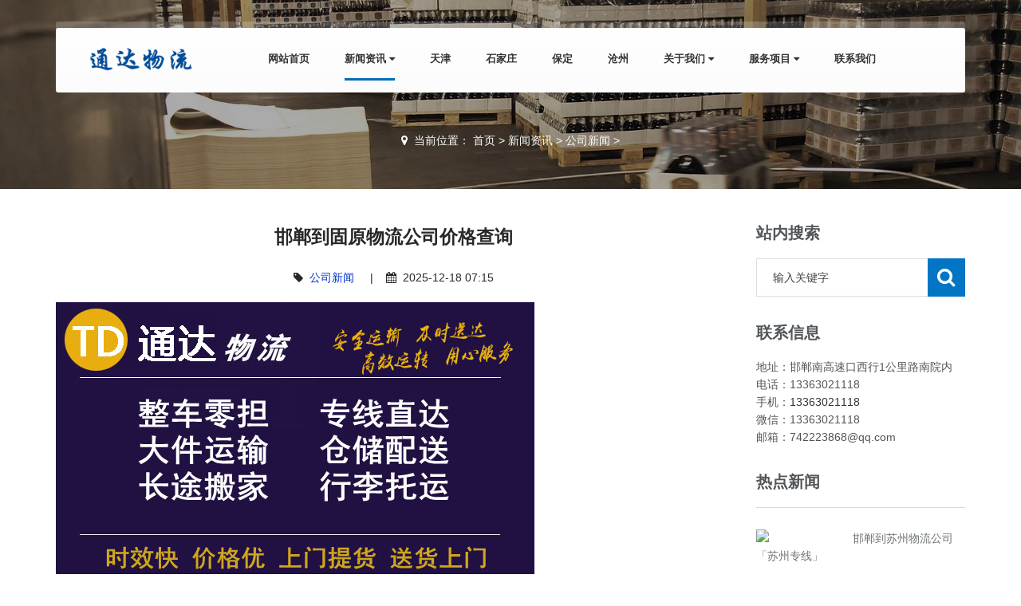

--- FILE ---
content_type: text/html
request_url: https://www.hdtdwl.cn/a/news/1122.html
body_size: 8410
content:
<!DOCTYPE html>
<html>
<head>
<meta charset="utf-8">
<meta name="viewport" content="width=device-width, initial-scale=1.0, minimum-scale=1.0, maximum-scale=1.0, user-scalable=no">
<meta http-equiv="X-UA-Compatible" content="IE=edge,chrome=1">
<meta name="renderer" content="webkit" />
<meta name="robots" content="index, follow" />
<title>邯郸到固原物流公司价格查询_通达物流</title>
<meta name="keywords" content="邯郸到固原物流公司,邯郸到固原货运专线" />
<meta name="description" content="邯郸到固原物流公司通达物流 邯郸到固原物流专线承接邯郸到全国整车运输、零担运输、长途搬家、行李托运、家具运输、大件运输、天天发车，安全快捷。" />
<link rel="stylesheet" href="/skin/css/font-awesome.min.css"/>
<link rel="stylesheet" href="/skin/css/bootstrap.css"/>
<link rel="stylesheet" href="/skin/css/masterslider.css" />
<link rel="stylesheet" href="/skin/css/style.css" />
<link rel="stylesheet" href="/skin/css/animate.css"/>
<link rel="stylesheet" href="/skin/css/owl.carousel.css"/>
<link rel="stylesheet" href="/skin/css/style_1.css"/>
<link rel="stylesheet" href="/skin/css/color-default.css"/>
<link rel="stylesheet" href="/skin/css/retina.css"/>
<link rel="stylesheet" href="/skin/css/responsive.css"/>
<link rel="stylesheet" href="/skin/css/tk.css"/>
<script src="/skin/js/jquery-1.11.3.min.js"></script>
<script src="/skin/js/bootstrap.min.js"></script>
<script src="/skin/js/owl.carousel.min.js"></script>
<link rel="canonical" href="https://www.hdtdwl.cn/a/news/1122.html"/>
<!-- HTML5 shim, for IE6-8 support of HTML5 elements. All other JS at the end of file. -->
<!--[if lt IE 9]>
<script src="/skin/js/html5.js"></script>
<script src="/skin/js/respond.min.js"></script>
<style>
	article,aside,dialog,footer,header,section,nav,figure,menu{display:block;padding:0;margin:0;}
</style>
<link rel="stylesheet" href="/skin/css/ie.css" type="text/css" media="screen"/>
<![endif]-->

<!--[if lte IE 9]>
<script src="/skin/js/jquery.placeholder.js"></script>
<script>
jQuery(document).ready(function($){
	$('input, textarea').placeholder();
});
</script>
<script type="text/javascript" src="/skin/js/pie.js"></script>
<script type="text/javascript">
jQuery(document).ready(function($){
	$('.indexci img').each(function() {
		PIE.attach(this);  
	});  
});
</script>
<![endif]-->

<!--[if (gte IE 6)&(lte IE 8)]>
  <script type="text/javascript" src="/skin/js/selectivizr.js"></script>
  <script type="text/javascript" src="/skin/js/excanvas.compiled.js"></script>
<![endif]-->
</head>
<body>
<!--[if lt IE 8]>
	<div class="lt-ie8-bg">
		<p class="browsehappy">You are using an <strong>outdated</strong> browser.</p>
		<p>Please <a href="http://browsehappy.com/">upgrade your browser</a> to improve your experience.</p>
		<p class="browsehappy">对不起，您正在使用的是 <strong>过时</strong> 的浏览器.</p>
		<p>请升级您的浏览器（IE8+，或者是火狐、谷歌、Opera、Safari等现代浏览器），以改进您的用户体验！</p>
	</div>
	<style>
	.lt-ie8-bg{z-index:11111;position:absolute;top:0;left:0;right:0;bottom:0;background-color:#333;color:#999;padding:100px 20px;text-align:center;font-size:26px}
	.lt-ie8-bg a{color:#f5f5f5;border-bottom:2px solid #fff}
	.lt-ie8-bg a:hover{text-decoration:none}
	#page-body-wrap{display:none;}
	</style>
<![endif]-->
<div id="page-body-wrap">
  <div class="header-wrapper header-transparent"> <header id="header"  class="header-style01">
  <div class="container">
    <div class="main-nav">
      <div class="row">
        <div class="col-md-12">
          <nav class="navbar navbar-default nav-left" role="navigation">
            <div class="navbar-header">
              <div class="logo"><a href="https://www.hdtdwl.cn" title="邯郸物流公司_邯郸物流专线_邯郸货运公司_通达物流"><img src="/skin/images/logo.png" alt="邯郸物流公司_邯郸物流专线_邯郸货运公司_通达物流"/></a></div>
            </div>
            <div class="collapse navbar-collapse" id="navigation">
              <ul class="nav navbar-nav">
                <li> <a class="menu1" href="https://www.hdtdwl.cn">网站首页</a></li>
                <li class="Lev1 dropdown current-menu-item"> <a href="https://www.hdtdwl.cn/a/news/" class="menu1 dropdown-toggle">新闻资讯 
                  <i class="fa fa-caret-down"></i></a>
                  <ul class="dropdown-menu sub-menu2" role="menu">
                    
                    
                    <li class="Lev2"> <a href="https://www.hdtdwl.cn/a/news/" class="menu2">公司新闻</a> </li>
                    
                    <li class="Lev2"> <a href="https://www.hdtdwl.cn/a/news/" class="menu2">优惠活动</a> </li>
                    
                    <li class="Lev2"> <a href="https://www.hdtdwl.cn/a/news/" class="menu2">路线查询</a> </li>
                    
                    <li class="Lev2"> <a href="https://www.hdtdwl.cn/a/news/" class="menu2">行业动态</a> </li>
                    
                  </ul>
                </li><li class="Lev1 dropdown "> <a href="https://www.hdtdwl.cn/a/tianjin/" class="menu1 dropdown-toggle">天津 
                  </a>
                  <ul style="display:none">
                    
                    
                  </ul>
                </li><li class="Lev1 dropdown "> <a href="https://www.hdtdwl.cn/a/shijiazhuang/" class="menu1 dropdown-toggle">石家庄 
                  </a>
                  <ul style="display:none">
                    
                    
                  </ul>
                </li><li class="Lev1 dropdown "> <a href="https://www.hdtdwl.cn/a/baoding/" class="menu1 dropdown-toggle">保定 
                  </a>
                  <ul style="display:none">
                    
                    
                  </ul>
                </li><li class="Lev1 dropdown "> <a href="https://www.hdtdwl.cn/a/cangzhou/" class="menu1 dropdown-toggle">沧州 
                  </a>
                  <ul style="display:none">
                    
                    
                  </ul>
                </li><li class="Lev1 dropdown "> <a href="https://www.hdtdwl.cn/a/gongsijianjie/" class="menu1 dropdown-toggle">关于我们 
                  <i class="fa fa-caret-down"></i></a>
                  <ul class="dropdown-menu sub-menu2" role="menu">
                    
                    
                    <li class="Lev2"> <a href="https://www.hdtdwl.cn/a/gongsijianjie/" class="menu2">公司简介</a> </li>
                    
                    <li class="Lev2"> <a href="https://www.hdtdwl.cn/a/pinpaiqiyuan/" class="menu2">品牌起源</a> </li>
                    
                    <li class="Lev2"> <a href="https://www.hdtdwl.cn/a/xiangce/" class="menu2">公司相册</a> </li>
                    
                  </ul>
                </li><li class="Lev1 dropdown "> <a href="https://www.hdtdwl.cn/a/hangkongyunshu/" class="menu1 dropdown-toggle">服务项目 
                  <i class="fa fa-caret-down"></i></a>
                  <ul class="dropdown-menu sub-menu2" role="menu">
                    
                    
                    <li class="Lev2"> <a href="https://www.hdtdwl.cn/a/gonglu/" class="menu2">公路运输</a> </li>
                    
                    <li class="Lev2"> <a href="https://www.hdtdwl.cn/a/xiaojianyunshu/" class="menu2">小件物流</a> </li>
                    
                    <li class="Lev2"> <a href="https://www.hdtdwl.cn/a/lingjianyunshu/" class="menu2">零担物流</a> </li>
                    
                    <li class="Lev2"> <a href="https://www.hdtdwl.cn/a/xiangmu/dajianyunshu/" class="menu2">大件物流</a> </li>
                    
                  </ul>
                </li><li class="Lev1 dropdown "> <a href="https://www.hdtdwl.cn/a/lianxiwomen/" class="menu1 dropdown-toggle">联系我们 
                  </a>
                  <ul style="display:none">
                    
                    
                  </ul>
                </li>
              </ul>
              <div id="dl-menu" class="dl-menuwrapper">
                <button class="dl-trigger"><span class="dlt-text">网站导航</span></button>
              <ul class="dl-menu">
                  <li class="Lev1"><a href="https://www.hdtdwl.cn" class="menu1">网站首页</a></li>
                  <li class="Lev1"> <a href="https://www.hdtdwl.cn/a/news/" class="menu1">新闻资讯 
                    <i class="fa fa-caret-down"></i> </a>
                    <ul class="dl-submenu sub-menu2">
                      
                      
                      <li class="Lev2"> <a href="https://www.hdtdwl.cn/a/news/" class="menu2">公司新闻</a> </li>
                      
                      <li class="Lev2"> <a href="https://www.hdtdwl.cn/a/news/" class="menu2">优惠活动</a> </li>
                      
                      <li class="Lev2"> <a href="https://www.hdtdwl.cn/a/news/" class="menu2">路线查询</a> </li>
                      
                      <li class="Lev2"> <a href="https://www.hdtdwl.cn/a/news/" class="menu2">行业动态</a> </li>
                      
                    </ul>
                  </li><li class="Lev1"> <a href="https://www.hdtdwl.cn/a/tianjin/" class="menu1">天津 
                     </a>
                    <ul style="display:none">
                      
                      
                    </ul>
                  </li><li class="Lev1"> <a href="https://www.hdtdwl.cn/a/shijiazhuang/" class="menu1">石家庄 
                     </a>
                    <ul style="display:none">
                      
                      
                    </ul>
                  </li><li class="Lev1"> <a href="https://www.hdtdwl.cn/a/baoding/" class="menu1">保定 
                     </a>
                    <ul style="display:none">
                      
                      
                    </ul>
                  </li><li class="Lev1"> <a href="https://www.hdtdwl.cn/a/cangzhou/" class="menu1">沧州 
                     </a>
                    <ul style="display:none">
                      
                      
                    </ul>
                  </li><li class="Lev1"> <a href="https://www.hdtdwl.cn/a/gongsijianjie/" class="menu1">关于我们 
                    <i class="fa fa-caret-down"></i> </a>
                    <ul class="dl-submenu sub-menu2">
                      
                      
                      <li class="Lev2"> <a href="https://www.hdtdwl.cn/a/gongsijianjie/" class="menu2">公司简介</a> </li>
                      
                      <li class="Lev2"> <a href="https://www.hdtdwl.cn/a/pinpaiqiyuan/" class="menu2">品牌起源</a> </li>
                      
                      <li class="Lev2"> <a href="https://www.hdtdwl.cn/a/xiangce/" class="menu2">公司相册</a> </li>
                      
                    </ul>
                  </li><li class="Lev1"> <a href="https://www.hdtdwl.cn/a/hangkongyunshu/" class="menu1">服务项目 
                    <i class="fa fa-caret-down"></i> </a>
                    <ul class="dl-submenu sub-menu2">
                      
                      
                      <li class="Lev2"> <a href="https://www.hdtdwl.cn/a/gonglu/" class="menu2">公路运输</a> </li>
                      
                      <li class="Lev2"> <a href="https://www.hdtdwl.cn/a/xiaojianyunshu/" class="menu2">小件物流</a> </li>
                      
                      <li class="Lev2"> <a href="https://www.hdtdwl.cn/a/lingjianyunshu/" class="menu2">零担物流</a> </li>
                      
                      <li class="Lev2"> <a href="https://www.hdtdwl.cn/a/xiangmu/dajianyunshu/" class="menu2">大件物流</a> </li>
                      
                    </ul>
                  </li><li class="Lev1"> <a href="https://www.hdtdwl.cn/a/lianxiwomen/" class="menu1">联系我们 
                     </a>
                    <ul style="display:none">
                      
                      
                    </ul>
                  </li>
                </ul>
				</div>
              <div id="search"> 
                <!--<form  name="formsearch" action="https://www.hdtdwl.cn/plus/search.php">
                      <input type="hidden" name="kwtype" value="0" />
                      <input class="search-submit" type="submit"/>
                      <input id="m_search" name="q" type="text" placeholder="输入关键字..." />
                    </form>--> 
              </div>
            </div>
          </nav>
        </div>
      </div>
    </div>
  </div>
</header>



 </div>
  <div class="page-title-style01 page-title-negative-top pt-bkg01 inner-header" style="background-image:url(/skin/images/news.jpg);">
    <div class="container">
      <div class="row">
        <div class="col-md-12">
          <div class="breadcrumb-container inner-location"> <i class="fa fa-map-marker"></i>  <span>当前位置： <a href='https://www.hdtdwl.cn/'>首页</a> > <a href='https://www.hdtdwl.cn/a/news/'>新闻资讯</a> > <a href='https://www.hdtdwl.cn/a/news/'>公司新闻</a> > </span> </div>
        </div>
      </div>
    </div>
  </div>
  <div class="page-container" id="innerpage-wrap">
    <div class="container">
      <div class="row">
        <div class="main col-md-9 inner-left" role="main">
          <div class="blog-post blog-post-wrap">
            <h1 class="text-center bp-title">邯郸到固原物流公司价格查询</h1>
            <small class="text-center bp-desc"><i class="fa fa-tag"></i>  <a href="https://www.hdtdwl.cn/a/news/">公司新闻</a>     |    <i class="fa fa-calendar"></i>  2025-12-18 07:15</small>
            <div class="com-cnt page-content bp-content"> <strong><img alt="邯郸到固原物流公司" src="https://www.hdtdwl.cn/uploads/allimg/190709/1ZF91P455292.jpg" /></strong><br />
<div>
	<strong><a href="https://www.hdtdwl.cn/a/news/1121.html">邯郸到固原物流公司</a></strong>
  通达物流自成立以来，一直专注于公路运输，是以薄利多销、互利共赢为经营理念的互联网物流公司，提供价格透明、门到门的、专业的一站式第三方物流服务，运输形式包括零担、整车（包车）、回程车、顺风车配货等多种多样，并提供仓储、包装、等相关配套业务，可综合考虑时效、安全性、价格等因素，灵活为您选择、及时、便宜的运输方案。通达物流的服务不在乎您是大客户或是小客户，发货量大或小，我们都会一视同仁。对通达物流来说，只要是客户就都是我们的上帝。</div><br />
<div>
	<p>
		邯郸通达物流公司提供整车、零担、大件运输、普快特快、搬家搬厂、回程车调用等全方位的物流服务。邯郸市内、邯山区、丛台区、复兴区、肥乡区、永年区、馆陶、广平、鸡泽、邱县、魏县、武安、磁县、涉县、峰峰都可以上门提货，送货到指定地点。通达物流是中国人民财产保险公司货运险的签约公司，是河北省物流行业协会理事单位，您可以放心地把货托付给通达物流！</p>
	<p><br />
		<strong><a href="https://www.hdtdwl.cn">邯郸物流公司</a></strong>通达物流价格优惠，运货及时，欢迎来电咨询！我公司将为您全力以赴！自成立至今已有8余年，经过这8多年的磨练，公司已经逐渐走向成熟。在货物运输方面有着自己独特的见解，积累了丰富的物流经验，公司员工的人数也有所增加。在物流的领域里，通达物流会给您满意的服务。</p>
<br /></div>
<div>
	<strong style="font-size: 14px;"><a href='https://www.hdtdwl.cn/a/news/2921.html' target='_blank'><u>邯郸到固原物流公司</u></a>包装服务</strong></div>
<div><br />
	据物流行业研究数据显示：货物运输破损，47.5%的原因是因为包装不当。根据货物类别和需要， 通达物流为您提供专业包装服务，解决您的货物运输安全隐患。<br />
	&nbsp;<img alt="邯郸到固原物流公司" src="https://www.hdtdwl.cn/uploads/allimg/190519/1-1Z519145411C3.jpg" /><br />
	<br />
	<img alt="邯郸到固原物流公司" src="https://www.hdtdwl.cn/uploads/allimg/190519/1-1Z519145430A0.jpg" /></div>
<div>
	&nbsp;</div>
<div>
	&nbsp;<span style="font-size: 14px;"><strong><a href='https://www.hdtdwl.cn/a/news/2921.html' target='_blank'><u>邯郸到固原物流公司</u></a>服务保障</strong>：</span></div>
<div>
	&nbsp;</div>
<div>
	1、可以通过服务网络或传真，电话准时反馈给客户承运货物的到货情况、途中运行情况及发货情况、增加运作透明度，解除后顾之忧。</div>
<div>
	&nbsp;</div>
<div>
	2、每一单货物都会按客户提供的收货方电话，货物的到站的当天与对方客户联系，通过传真，电话或邮件通知对方准确的提货。</div>
<div>
	&nbsp;</div>
<div>
	3、随车备有客户信息反馈单，随时了解运输过程中的意见和建议，可签回单，同时建立客户档案、客户走访卡、定期走访客户，了解客户要求，完善我们的服务质量。</div>
<div>
	&nbsp;</div>
<div>
	4、公司内部管理严谨，部门分工明确，配合环环相扣，每一单货物都有详细记录，各部门逐级签字核实，最后交由操作部门具体操作，由客户服务部上海跟进。</div>
<div>
	&nbsp;</div>
<div>
	5、建有司机档案，可随时提供货运司机的有效复印件及联系电话。公司管理严格，重视内部培训，公司员工都能做到视客户是我们的一切，视货物为私有财产而提供烟台的保护和服务</div>
<div>
	&nbsp;</div>
<div>
	6、公司操作人员素质全面，可按要求为每一小部分客户提供及时、节省、高效的服务</div>
<div>
	&nbsp;</div>
<div>
	7、公司建有一套完整的货运工作流程体系，从货物装车、途、信息反馈和到货通知都有专人负责，能及时有效处理好具体事宜。</div>
<div>
	&nbsp;</div>
<div>
	<span style="font-size: 14px;"><strong><a href='https://www.hdtdwl.cn/a/news/2921.html' target='_blank'><u>邯郸到固原物流公司</u></a>发货须知</strong></span><br />
	&nbsp;</div>
<div>
	1．发货前请告诉我们货物的类型如（电器、电子产品、搬家物品、家且、化工产品等）。</div>
<div>
	2．发货前请告诉我们货物的重量与体积数量，告诉我们这些才能报价。</div>
<div>
	3．如须上门提货的请提前告诉我们提货地址等。无须送上门提货就送到我们的仓库里。</div>
<div>
	&nbsp;</div>
<div>
	送货须知</div>
<div>
	1．本人提货：收货人本人身份证原件。</div>
<div>
	2．委托提货：收货人及代理人的身份证原件。</div>
<div>
	3．公司提货：提货人身份证原件与提货委托书。<br />
         <br />
         <a href='https://www.hdtdwl.cn/a/news/2921.html' target='_blank'><u>邯郸到固原物流公司</u></a> 
  通达物流以客户需求为中心，完善基础管理，成为国内消费品服务领域的者，以技术专业化、服务差异化、平台规模化、经营精细化，实现为更多的客户提供超值服务，与更多地客户结成战略伙伴，以人为本体现真诚，以的团队成就前瞻的专业物流公司，将为成就有影响力的物流服务品牌而努力前行。
	      &nbsp;</div>
              <div id="pages" class="page"></div>
            </div>
            <li>上一篇：<a href='https://www.hdtdwl.cn/a/news/1121.html'>邯郸到盐地物流公司价格查询</a> </li>
                <li>下一篇：<a href='https://www.hdtdwl.cn/a/news/1123.html'>邯郸到吴忠物流公司价格查询</a> </li>           
          <div class="xiangguan">
           <h4><b>推荐文章</b></h4>
         <ul>    <div id='tag6fffd01821a8174142deb69a2c7bf674'>
<li><a href="https://www.hdtdwl.cn/a/news/3734.html"  title="邯郸到桂林物流公司|专线直达">邯郸到桂林物流公司|专线直达</a> </li>
<li><a href="https://www.hdtdwl.cn/a/news/16580.html"  title="邯郸到鹰潭物流公司-邯郸到鹰潭货运专线">邯郸到鹰潭物流公司-邯郸到鹰潭货运专线</a> </li>
<li><a href="https://www.hdtdwl.cn/a/news/8527.html"  title="邯郸到柳州物流|邯郸到柳州专线">邯郸到柳州物流|邯郸到柳州专线</a> </li>
<li><a href="https://www.hdtdwl.cn/a/news/3303.html"  title="邯郸到东港物流公司|运费查询">邯郸到东港物流公司|运费查询</a> </li>
<li><a href="https://www.hdtdwl.cn/a/news/903.html"  title="邯郸到贵阳物流公司|邯郸到贵阳物流专线">邯郸到贵阳物流公司|邯郸到贵阳物流专线</a> </li>
<li><a href="https://www.hdtdwl.cn/a/news/1892.html"  title="邯郸到南宁物流公司 邯郸物流公司">邯郸到南宁物流公司 邯郸物流公司</a> </li>
<li><a href="https://www.hdtdwl.cn/a/news/25769.html"  title="邯郸到绵阳物流公司|邯郸到绵阳物流专线">邯郸到绵阳物流公司|邯郸到绵阳物流专线</a> </li>
<li><a href="https://www.hdtdwl.cn/a/news/13567.html"  title="邯郸到遵义物流公司|邯郸到遵义物流专线">邯郸到遵义物流公司|邯郸到遵义物流专线</a> </li>
<li><a href="https://www.hdtdwl.cn/a/news/2827.html"  title="邯郸到侯马物流公司-侯马专线">邯郸到侯马物流公司-侯马专线</a> </li>
    </div>
</ul></div>
            <div class="tuijian"> 
           <h4><b>相关文章</b></h4>
         <ul>    <div id='tag9771687fcae5c48bb3cbdcbd77bbfbd7'>
<li><a href="https://www.hdtdwl.cn/a/shijiazhuang/6377.html"  title="石家庄到清远物流公司|价格查询">石家庄到清远物流公司|价格查询</a> </li>
<li><a href="https://www.hdtdwl.cn/a/shijiazhuang/9211.html"  title="石家庄到黄冈专线物流|石家庄到黄冈物流公司">石家庄到黄冈专线物流|石家庄到黄冈物流公司</a> </li>
<li><a href="https://www.hdtdwl.cn/a/qingdao/22630.html"  title="青岛到海东物流公司-海东专线">青岛到海东物流公司-海东专线</a> </li>
<li><a href="https://www.hdtdwl.cn/a/news/3506.html"  title="邯郸到延安物流公司|专线直达">邯郸到延安物流公司|专线直达</a> </li>
<li><a href="https://www.hdtdwl.cn/a/baoding/16707.html"  title="保定到黑河物流公司-保定到黑河货运专线">保定到黑河物流公司-保定到黑河货运专线</a> </li>
<li><a href="https://www.hdtdwl.cn/a/qingdao/19748.html"  title="青岛到抚顺物流公司|抚顺专线">青岛到抚顺物流公司|抚顺专线</a> </li>
<li><a href="https://www.hdtdwl.cn/a/cangzhou/17712.html"  title="沧州到资阳物流公司-沧州到资阳货运专线">沧州到资阳物流公司-沧州到资阳货运专线</a> </li>
<li><a href="https://www.hdtdwl.cn/a/cangzhou/9565.html"  title="沧州到湘西物流公司-湘西专线">沧州到湘西物流公司-湘西专线</a> </li>
<li><a href="https://www.hdtdwl.cn/a/baoding/6002.html"  title="保定到鹤岗物流公司|保定到鹤岗货运专线">保定到鹤岗物流公司|保定到鹤岗货运专线</a> </li>
    </div>
</ul></div>
          <script language="JavaScript" src="/skin/js/index.js"></script> 
        </div></div>        
        <aside class="sidebar col-md-3 inner-right" role="complementary">
  <section class="widget side-search">
    <h2 class="title">站内搜索</h2>
    <form  class="searchform" id="searchform" name="formsearch" action="https://www.hdtdwl.cn/plus/search.php">
      <input type="hidden" name="kwtype" value="0" />
      <div class="sform-div">
        <input type="text" value="" name="q" placeholder="输入关键字" id="s"/>
        <input type="submit" id="searchsubmit" value=""/>
      </div>
    </form>
  </section>
  <section class="widget widget-category side-contact">
    <h2 class="title">联系信息</h2>
    <div class="s-contact"> 地址：邯郸南高速口西行1公里路南院内<br />
      电话：13363021118<br />
      手机：<a href="tel:13363021118" rel="nofollow">13363021118</a><br />
      微信：13363021118<br />
      邮箱：742223868@qq.com </div>
  </section>
  <section class="widget side-news">
    <h2 class="title">热点新闻</h2>
    <div class="tabbed custom-tabbed">
      <div class="block current">
        <ul class="widget-list">
              <div id='tag834550d887a23606d13065bd9121d4f2'>
<li>
            <figure><a href="https://www.hdtdwl.cn/a/news/7989.html"><img src="https://www.hdtdwl.cnhttps://www.hdtdwl.cn/uploads/allimg/190709/1ZF91P455292.jpg" /></a></figure>
            <div class="sn-wrapper">
              <p class="s-desc"><a href="https://www.hdtdwl.cn/a/news/7989.html" title="邯郸到苏州物流公司「苏州专线」">邯郸到苏州物流公司「苏州专线」</a></p>
              <span class="comments"><i class="fa fa-calendar"></i>  2025-12-18</span> </div>
          </li>
<li>
            <figure><a href="https://www.hdtdwl.cn/a/cangzhou/16716.html"><img src="https://www.hdtdwl.cn/uploads/allimg/190709/1ZF91P455292.jpg" /></a></figure>
            <div class="sn-wrapper">
              <p class="s-desc"><a href="https://www.hdtdwl.cn/a/cangzhou/16716.html" title="沧州到肇庆物流公司-沧州到肇庆货运专线">沧州到肇庆物流公司-沧州到肇庆货运专线</a></p>
              <span class="comments"><i class="fa fa-calendar"></i>  2025-12-18</span> </div>
          </li>
<li>
            <figure><a href="https://www.hdtdwl.cn/a/news/28693.html"><img src="https://www.hdtdwl.cn/uploads/allimg/190709/1ZF91P455292.jpg" /></a></figure>
            <div class="sn-wrapper">
              <p class="s-desc"><a href="https://www.hdtdwl.cn/a/news/28693.html" title="邯郸到铁岭物流公司-全境派送「时效稳定」">邯郸到铁岭物流公司-全境派送「时效稳定」</a></p>
              <span class="comments"><i class="fa fa-calendar"></i>  2025-12-18</span> </div>
          </li>
<li>
            <figure><a href="https://www.hdtdwl.cn/a/hengshui/24740.html"><img src="https://www.hdtdwl.cn/uploads/allimg/190709/1ZF91P455292.jpg" /></a></figure>
            <div class="sn-wrapper">
              <p class="s-desc"><a href="https://www.hdtdwl.cn/a/hengshui/24740.html" title="衡水到日照物流公司-日照专线">衡水到日照物流公司-日照专线</a></p>
              <span class="comments"><i class="fa fa-calendar"></i>  2025-12-18</span> </div>
          </li>
<li>
            <figure><a href="https://www.hdtdwl.cn/a/shijiazhuang/14632.html"><img src="https://www.hdtdwl.cn/uploads/allimg/190709/1ZF91P455292.jpg" /></a></figure>
            <div class="sn-wrapper">
              <p class="s-desc"><a href="https://www.hdtdwl.cn/a/shijiazhuang/14632.html" title="石家庄到咸宁物流公司|咸宁专线">石家庄到咸宁物流公司|咸宁专线</a></p>
              <span class="comments"><i class="fa fa-calendar"></i>  2025-12-18</span> </div>
          </li>
<li>
            <figure><a href="https://www.hdtdwl.cn/a/news/21801.html"><img src="https://www.hdtdwl.cn/uploads/allimg/190709/1ZF91P455292.jpg" /></a></figure>
            <div class="sn-wrapper">
              <p class="s-desc"><a href="https://www.hdtdwl.cn/a/news/21801.html" title="邯郸到通辽物流专线-通辽专线">邯郸到通辽物流专线-通辽专线</a></p>
              <span class="comments"><i class="fa fa-calendar"></i>  2025-12-18</span> </div>
          </li>
<li>
            <figure><a href="https://www.hdtdwl.cn/a/news/16481.html"><img src="https://www.hdtdwl.cn/uploads/allimg/190709/1ZF91P455292.jpg" /></a></figure>
            <div class="sn-wrapper">
              <p class="s-desc"><a href="https://www.hdtdwl.cn/a/news/16481.html" title="邯郸到鞍山物流公司「鞍山专线」">邯郸到鞍山物流公司「鞍山专线」</a></p>
              <span class="comments"><i class="fa fa-calendar"></i>  2025-12-18</span> </div>
          </li>
<li>
            <figure><a href="https://www.hdtdwl.cn/a/qingdao/19759.html"><img src="https://www.hdtdwl.cn/uploads/allimg/190709/1ZF91P455292.jpg" /></a></figure>
            <div class="sn-wrapper">
              <p class="s-desc"><a href="https://www.hdtdwl.cn/a/qingdao/19759.html" title="青岛到昌都物流公司|昌都专线">青岛到昌都物流公司|昌都专线</a></p>
              <span class="comments"><i class="fa fa-calendar"></i>  2025-12-18</span> </div>
          </li>
<li>
            <figure><a href="https://www.hdtdwl.cn/a/cangzhou/17973.html"><img src="https://www.hdtdwl.cn/uploads/allimg/190709/1ZF91P455292.jpg" /></a></figure>
            <div class="sn-wrapper">
              <p class="s-desc"><a href="https://www.hdtdwl.cn/a/cangzhou/17973.html" title="沧州到南通物流公司+南通专线">沧州到南通物流公司+南通专线</a></p>
              <span class="comments"><i class="fa fa-calendar"></i>  2025-12-18</span> </div>
          </li>
<li>
            <figure><a href="https://www.hdtdwl.cn/a/cangzhou/10270.html"><img src="https://www.hdtdwl.cn/uploads/allimg/190709/1ZF91P455292.jpg" /></a></figure>
            <div class="sn-wrapper">
              <p class="s-desc"><a href="https://www.hdtdwl.cn/a/cangzhou/10270.html" title="沧州到宜春物流公司「宜春专线」">沧州到宜春物流公司「宜春专线」</a></p>
              <span class="comments"><i class="fa fa-calendar"></i>  2025-12-18</span> </div>
          </li>
    </div>

        </ul>
      </div>
    </div>
  </section>
</aside>

 </div>
    </div>
  </div>
  <script type="text/javascript">
$("table tr").mouseover(function(){ 
$(this).addClass("table_over");}).mouseout(function(){ 
$(this).removeClass("table_over");})
$("table tr:even").addClass("table_on");
</script>
 <div class="for-bottom-padding"></div>
  ﻿<div id="footer-wrapper" class="footer-dark">
  <footer id="footer">
    <div class="container">
      <div class="row">
        <div class="col-md-3 col-sm-12 footer-widget-container clearfix foot-about">
          <div class="widget widget_newsletterwidget">
            <div class="title"> <h3 class="dark-title"><a href="https://www.hdtdwl.cn/a/gongsijianjie/">公司简介</a></h3> </div>
            <div class="f-about">
              <p>  邯郸通达物流公司 具有独立法人资格的运输企业，邯郸物流公司 运输力量雄厚，备有各种类型的车，运输区域遍及全国各地大、中城市，主营邯郸到全国公路货运,、国内长短途、搬家迁厂，整车零担等货运仓储服务。急客户所急，想客户所想的全方位物流配送服务，邯郸物流公司，邯郸货运公司，价格优惠、安全快捷、服务从门到门、信息反馈，专人负责，欢迎来电咨询！... </p>
            </div>
          </div>
           <ul class="footer-social-icons">
          </ul>
        </div>
        <ul class="col-md-3 col-sm-6 hidden-sm hidden-xs footer-widget-container foot-nav">
          <li class="widget widget_pages">
            <div class="title">
              <h3>快速链接</h3>
            </div>
            <ul>
              <li><a href="/"><i class="fa fa-angle-right"></i>  网站首页</a></li>
              
              <li><a href="https://www.hdtdwl.cn/a/gongsijianjie/"><i class="fa fa-angle-right"></i>  关于我们</a></li>
              
              <li><a href="https://www.hdtdwl.cn/a/hangkongyunshu/"><i class="fa fa-angle-right"></i>  服务项目</a></li>
              
              <li><a href="https://www.hdtdwl.cn/a/shijiazhuang/"><i class="fa fa-angle-right"></i>  石家庄</a></li>
              
              <li><a href="https://www.hdtdwl.cn/a/baoding/"><i class="fa fa-angle-right"></i>  保定</a></li>
              
              <li><a href="https://www.hdtdwl.cn/a/news/"><i class="fa fa-angle-right"></i>  新闻资讯</a></li>
              
              <li><a href="https://www.hdtdwl.cn/a/cangzhou/"><i class="fa fa-angle-right"></i>  沧州</a></li>
              
              <li><a href="https://www.hdtdwl.cn/a/lianxiwomen/"><i class="fa fa-angle-right"></i>  联系我们</a></li>
              
              <li><a href="https://www.hdtdwl.cn/a/tianjin/"><i class="fa fa-angle-right"></i>  天津</a></li>
              
            </ul>
          </li>
        </ul>
        <ul class="col-md-3 col-sm-6 hidden-sm hidden-xs footer-widget-container foot-contact">
          <li class="widget widget-text">
            <div class="title"> <h3 class="dark-title"><a href="https://www.hdtdwl.cn/a/lianxiwomen/" rel="nofollow">联系我们</a></h3> </div>
            <div class="f-contact">
              <p> <i class="fa fa-map-marker"></i>  地址：邯郸南高速口西行1公里路南院内 </p>
              <p class="text-big-x"> <i class="fa fa-phone"></i>  电话：13363021118 </p>
              <p> <i class="fa fa-envelope"></i>  <a href="mailto:742223868@qq.com" rel="nofollow">742223868@qq.com</a> </p>
              <p> <i class="fa fa-globe"></i>  手机：13363021118 </p>
               <p class="qq">QQ咨询：<a href="http://wpa.qq.com/msgrd?v=1&uin=742223868&site=&menu=yes" rel="nofollow" target="_blank">742223868</a></p>
              <p> <i class="fa fa-home"></i>  网址：https://www.hdtdwl.cn </p>
            </div>
          </li>
        </ul>
        <ul class="col-md-3 col-sm-6 hidden-sm hidden-xs footer-widget-container foot-qrcode">
          <li class="widget widget-text">
            <div class="title">
              <h3>微信咨询</h3>
            </div>
            <div class="f-qrcode"> <img src="/skin/images/qrcode.png"/> </div>
          </li>
        </ul>
      </div>
    </div>
  </footer>
  <div class="copyright-container">
    <div class="container">
      <div class="row">
        <div class="col-md-9 col-sm-12 cr-left" style="width:100%;text-align:center;">
          <div class="laofei"><p>Copyright &copy;2018 邯郸通达物流公司 版权所有 </p>
           <p><a rel="nofollow" href="https://beian.miit.gov.cn" target="_blank">备案号：冀ICP备13014861号-2</a></p></div>
      </div>
    </div>
  </div>
  <a href="#" class="scroll-up">Scroll</a> </div>
<link rel="stylesheet" href="/skin/css/kefu.css"/>
<div class="blank55"></div>
<div id="toolbar" class="layout text-center">
  <div class="x3"><a href="https://www.hdtdwl.cn/"><span class="icon-home"></span>首页</a></div>
  <div class="x3"><a href="tel:13363021118" rel="nofollow"><span class="icon-phone"></span>拨打电话</a></div>
  <div class="x3"><a href="sms:13363021118" rel="nofollow"><span class="icon-envelope-o"></span>短信</a></div>
  <div class="x3"><a href="https://www.hdtdwl.cn/a/lianxiwomen/" rel="nofollow"><span class="icon-user"></span>联系</a></div>
  <div class="kefu_tel">
	<span><a href="tel:13363021118" rel="nofollow"><img src="/skin/images/tel.gif" /></a></span>
	<div class="kefu_more">             </div>
</div>
 </div>
<script src="/skin/js/jquery.srcipts.min.js"></script> 
<script src="/skin/js/masterslider.min.js"></script> 
<script src="/skin/js/jquery.matchheight-min.js"></script> 
<script src="/skin/js/jquery.dlmenu.min.js"></script> 
<script src="/skin/js/include.js"></script>
</body>
</html>
